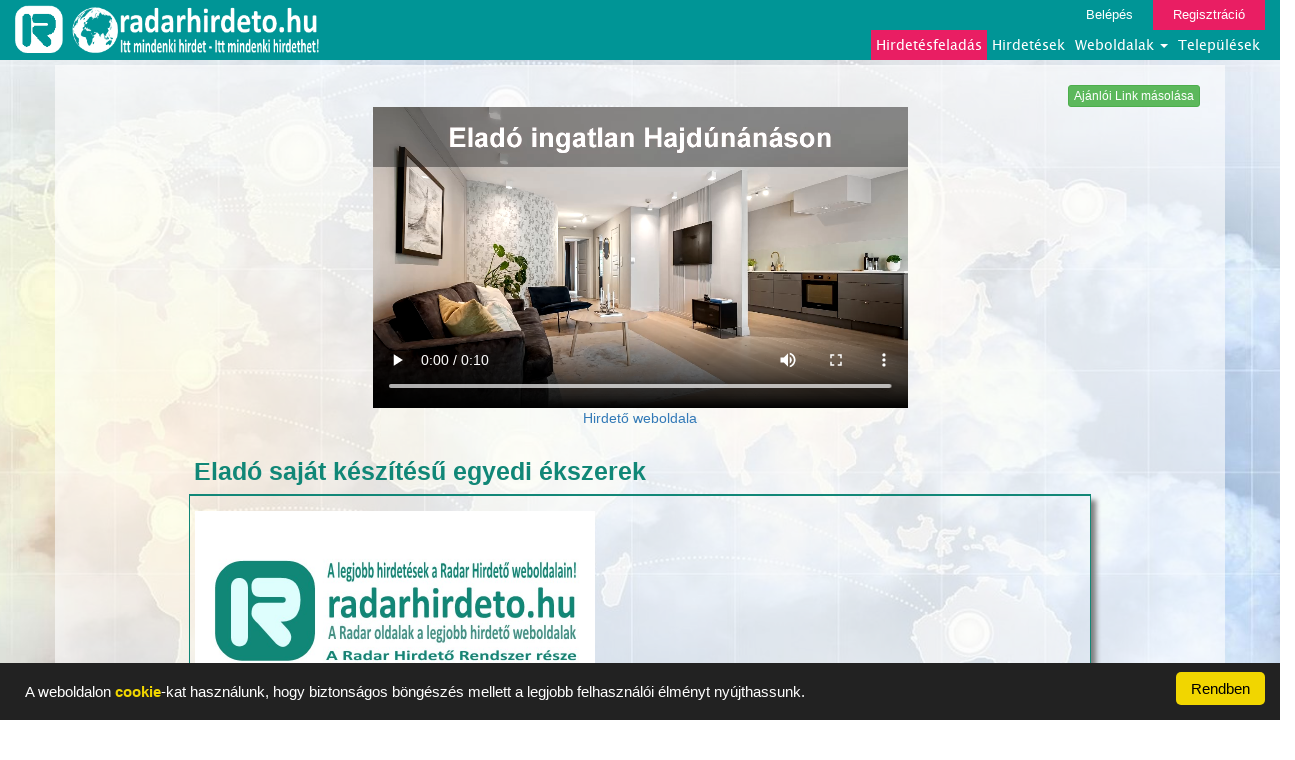

--- FILE ---
content_type: text/html; charset=UTF-8
request_url: https://radarhirdeto.hu/view/R003-171117-d6d55988f2934b7e5df6cffe2810a626
body_size: 10056
content:











<!DOCTYPE html>
<html lang="hu">
  <head>
    <meta charset="utf-8">
    <meta http-equiv="X-UA-Compatible" content="IE=edge">
    <meta name="viewport" content="width=device-width, initial-scale=1">
    <!-- The above 3 meta tags *must* come first in the head; any other head content must come *after* these tags -->
    <meta name="description" content="Eladó saját készítésű egyedi ékszerek. Megtekinthetők az Enikő Balika facebook oldalon. Nagyon sok ásvány választék van.">
    <meta name="author" content="">
    
    <meta property="og:type" content="article">
    <meta property="og:title" content="Eladó saját készítésű egyedi ékszerek">
    <meta property="og:description" content="Eladó saját készítésű egyedi ékszerek. Megtekinthetők az Enikő Balika facebook oldalon. Nagyon sok ásvány választék van.">    
    <meta property="fb:app_id" content="363348234105923">
        
    <meta property="og:url" content="https://radarhirdeto.hu/view/R003-171117-d6d55988f2934b7e5df6cffe2810a626">
    <meta property="og:image" content="https://radarhirdeto.hu/pics/nincskep/radarhirdeto/nincskep.jpg">     
            <link rel="stylesheet" href="/css/font-awesome.css">
    <link rel="icon" href="/favicon.ico">

    <title>Eladó saját készítésű egyedi ékszerek</title>

    <!-- Bootstrap core CSS -->
    <link href="/bootstrap/css/bootstrap.min.css" rel="stylesheet">

    <!-- Custom styles for this template -->
    <link href="/css/radarhirdeto.css" rel="stylesheet">

    <link href="/css/radar.css?v=201806161" rel="stylesheet">
    <link href="/css/tablazat.css" rel="stylesheet">
    <script src="/js/jquery-3.2.1.min.js"></script>
    <script src="/js/jquery.cookie.js"></script> 
    <script src="/js/cookieok.js"></script>
    <!--
   <script src="https://code.jquery.com/jquery-3.2.1.min.js"></script> 
   
   <script src="/js/jquery.cookie.js"></script> 
   -->
   
    <link href="https://vjs.zencdn.net/8.3.0/video-js.css" rel="stylesheet" />
    <script src="https://vjs.zencdn.net/8.3.0/video.min.js"></script>   
   <script src="/js/myvideojs.js"></script>
   
  </head>
<style>
.body_hatter{
    background-image:url(../pics/radarhirdeto/fooldalhatterkep.jpg?v=201806141);
    background-repeat: no-repeat;
    background-position: center;
    background-size: cover;         
}

</style> 
    <body  onload="init()" class="body_hatter">
      
<!-- Global site tag (gtag.js) - Google Analytics -->
<script async src="https://www.googletagmanager.com/gtag/js?id=UA-112379948-1"></script>
<script>
  window.dataLayer = window.dataLayer || [];
  function gtag(){dataLayer.push(arguments);}
  gtag('js', new Date());

  gtag('config', 'UA-112379948-1');
</script>

      

      
      
<div id="fb-root"></div>     
<script>

(function(d, s, id) {
  var js, fjs = d.getElementsByTagName(s)[0];
  if (d.getElementById(id)) return;
  js = d.createElement(s); js.id = id;
  js.src = "//connect.facebook.net/hu_HU/sdk.js#xfbml=1&version=v2.10";
  fjs.parentNode.insertBefore(js, fjs);
}(document, 'script', 'facebook-jssdk'));

</script>     
   
      
        
<style>
    #logosav2{
        background-color: rgba(0, 149, 150, 0.72);
    }
    #nagy-logokep-img{
        height: 50px;
    }
</style>

<!--
<div id="logosav2" class="container">
    <div id="nagy-logokep" style="float: left">
        
     
   
        <a href="/" style="float:left;" >  <img id="nagy-logokep-img" class="img-responsive" src="" alt="radarhirdeto" > </a>
    <a href="/" style="float:left;margin-left: 5px;">  <img id="nagy-logokep-img" class="img-responsive" src="" alt="logo"> </a>
    <div style="clear:both;"></div>
 
</div>



   
    <div class="log_reg_links" >
            </div>
   
    
    

  
    
   
</div>

-->
        <style>
    .navbar-default{
        border: none;
        background-color: rgba(0, 149, 150);
        
        border-radius: 0;
    }
    .navigacios-menu{
        float: right;
        padding: 0;
    }
    
    .navigacios-menu li a{
        padding: 5px;
        -webkit-transition: 0.5s all;
    }
   
    .navigacios-menu li a:hover{
    	background-color: #F44336;
        color: rgb(255, 255, 0);   
        -webkit-transition: 0.5s all;
    }
    
    .nav .open>a, .nav .open>a:focus, .nav .open>a:hover{
        background-color: #F44336;
        color: rgb(255, 255, 0); 
    }   
    
    
    .dropdown-menu{
        background-color: rgba(0, 149, 150);
        
    }
    
    #feladasmenupont{
        background-color: #E91E63;
    }
    
    

    
    
    .log_reg_links{
        font-size: 13px;
    }
    
    
    .login_link{
        /*background-color: #009688;*/
        background-color: #009596;
        -webkit-transition: 0.5s all;
    }
    .login_link:hover{
        background-color: #E91E63;
        color: #ffff00;
        text-decoration: none;   
        -webkit-transition: 0.5s all;
    }
    .register_link{
        background-color: #E91E63;
        -webkit-transition: 0.5s all;
    }
    .register_link:hover{
        color: #ffff00;
        text-decoration: none;          
        -webkit-transition: 0.5s all;
    }
    
    
    .navbar-collapse.in{
        overflow-y: visible;
    }
    .dropdown-menu{
        margin-left: 20px;
     
    }
    
    
    
    
    
    @media(min-width:768px){
  
        #navbar{
            float: right;
        }  
        
        .navbar-header{
            padding-top: 5px;
        }
        

    }
    
    @media(max-width:767px){
        /*
        #kepesapro{
            margin-left: 40%;
        }
        */
         .navigacios-menu{
            float: none;
        } 
        /*
        .navigacios-menu li{
            padding-top: 10px;
            padding-bottom: 10px;
        }
        */
    }
    
    
    
    
    @media(max-width:363px){
        #nagy-logokep-img{
            width: 200px;
        }
    }
    
</style>

<!-- Fixed navbar -->
<div id="topnav" class="container-fuid" style="padding:0;">
    <nav class="navbar navbar-default" >
  <div class="container-fluid" >
    <div class="navbar-header" >
      <button type="button" class="navbar-toggle collapsed" data-toggle="collapse" data-target="#navbar" aria-expanded="false" aria-controls="navbar">
        <span class="sr-only">Toggle navigation</span>
        <span class="icon-bar"></span>
        <span class="icon-bar"></span>
        <span class="icon-bar"></span>
      </button>
    <div id="nagy-logokep" style="float: left">
        <a href="https://radarhirdeto.hu/home" style="float:left;" >  <img  class="img-responsive" style=" max-height: 50px" src="/pics/radarhirdeto/radar_logo4F.png" alt="radarhirdeto" > </a>
        <a href="/" style="float:left;margin-left: 5px;">  <img id="nagy-logokep-img" class="img-responsive" src="/pics/radarhirdeto/radarhirdeto_hosszu_logo4F.png" alt="logo"> </a>
    <div style="clear:both;"></div>
</div>        
        
        
        
        
    </div>
    <div id="navbar" class="navbar-collapse collapse" >
       
        <div class="row">
            
    <div class="log_reg_links" >
        
        <a href="/login" class="login_link">Belépés</a>
        <a href="/register" class="register_link">Regisztráció</a>                
                </div>             
        </div>
        
        
        <div class="row">
            
          
        
        
      <ul class="nav navigacios-menu " >
          <li ><a id="feladasmenupont" href="/hirdetesfeladas">Hirdetésfeladás</a></li>
          <!--
          <li>   </li>
          -->
          <li> <a href="/view_all" >Hirdetések</a>  </li>
        <li class="dropdown">
          <a href="#" class="dropdown-toggle" data-toggle="dropdown" role="button" aria-haspopup="true" aria-expanded="false">Weboldalak <span class="caret"></span></a>
          <ul class="dropdown-menu">
              <li ><a  href="https://radarhirdeto.hu/home">Radar Hirdető</a></li>
              <li ><a  href="https://allasradar.eu/home">Állás Radar</a></li>
<!--
              <li ><a  href="https://allatradar.hu/home">Állat Radar</a></li>
              <li ><a  href="https://antikradar.hu/home">Antik Radar</a></li>
              <li ><a  href="https://babaradar.hu/home">Baba Radar</a></li>
              <li ><a  href="https://butorradar.hu/home">Bútor Radar</a></li>
              <li ><a  href="https://cegesradar.hu/home">Céges Radar</a></li>
              <li ><a  href="https://epitkezesradar.hu/home">Építkezés Radar</a></li>
-->
              <li ><a  href="https://ingatlanradar.eu/home">Ingatlan Radar</a></li>
<!--
              <li ><a  href="https://jarmuradar.hu/home">Jármű Radar</a></li>
              <li ><a  href="https://mlmradar.hu/home">MLM Radar</a></li>
              <li ><a  href="https://muszakicikkradar.hu/home">Műszaki cikk Radar</a></li>
              <li ><a  href="https://ruharadar.hu/home">Ruha Radar</a></li>
              <li ><a  href="https://sportradar.hu/home">Sport Radar</a></li>
              <li ><a  href="https://szamitogepradar.hu/home">Számítógép Radar</a></li>
              <li ><a  href="https://szepsegradar.hu/home">Szépség Radar</a></li>
              <li ><a  href="https://telefonradar.hu/home">Telefon Radar</a></li>
              <li ><a  href="https://profiradar.hu/home">Profi Radar</a></li>
-->
          </ul>
        </li>          
        

        <li><a href="/telepules"  >Települések</a></li>
        
        
        <li style=" display: none;  "><a style="color: #F5871F;font-weight: bold;" class="fiokmenulink" href="/egyenleg">Egyenlegem</a></li> 
        <li style="display: none;"><a style="color: #F5871F;font-weight: bold;" class="fiokmenulink" href="/hirdeteseim">Hirdetéseim</a></li> 
                
        
      </ul>
  
        
         </div> 
       
        
        
        
    </div><!--/.nav-collapse -->
  </div>
    <div style="clear: both"></div>
</nav>

</div>



        

<div id="kontener" style="position:relative" class="container">
            <div id="fooldkeresopanelhatter"></div>            <div style="text-align: center;color: #ff0000;background-color: #E0E0E0;font-size: 30px;font-weight: bold;">
                <noscript> Ha ezt az üzenetet lálja akkor az Ön böngészője nem alkalmas a weboldal megtekintéséhez!</noscript>
                <noscript>  Az oldal megtekintéséhez szükség van a JavaScript engedélyezésére!</noscript>
            </div>
            
            
    
    

    
        


<div class="fopanel">
            <div id="tmp">
            <input id="l1" type="hidden"  name="link" value="https://radarhirdeto.hu/view/R003-171117-d6d55988f2934b7e5df6cffe2810a626">
        </div>
    <div class="row"  >
        <span  onclick="javascript:history.back()" class="btn btn-xs btn-info" style="display: none">Vissza a listára </span>
        <div class="fb-share-button" data-href="https://radarhirdeto.hu/view/R003-171117-d6d55988f2934b7e5df6cffe2810a626"  style="float:right;" data-layout="button" data-size="small" data-mobile-iframe="false"  ><a class="fb-xfbml-parse-ignore" target="_blank" href="https://www.facebook.com/sharer/sharer.php?u=https%3A%2F%2Fdevelopers.facebook.com%2Fdocs%2Fplugins%2F&amp;src=sdkpreparse"   >Megosztás</a></div>         
        <span id="tipp" class="btn btn-xs btn-success " style="float:right;margin-right: 5px;" onclick="copyToClipboard('#l1');alert('Az oldal linkje bekerült a memóriába. Bárhová beilleszthető jobb egérgobbal kattintva majd a Beillesztés menüpontot választva.');" data-toggle="tooltip" data-placement="top" title="Kattintásra memóriába másolás majd jobb egégombbal kattintva Beillesztés."  >Ajánlói Link másolása</span> 
        <div style="clear: both"></div>
    </div>  
    
 
    <!--
reklamvideok
-->
<div class="row mb-4">
    <div class="col-md-6 col-md-offset-3">
        <div class="embed-responsive embed-responsive-16by9">
            <video id="my-video" class="video-js" controls preload="auto">
                <source src="/vidads/Elado_ingatlan_Hajdunanas.mp4" type="video/mp4" />
                <p class="vjs-no-js">
                    To view this video please enable JavaScript, and consider upgrading to a
                    web browser that
                    <a href="https://videojs.com/html5-video-support/" target="_blank"
                       >supports HTML5 video</a
                    >
                </p>
            </video>
        </div>
    </div>
    <div class="col-xs-12 text-center">
        <a href="https://vhl.gdn-ingatlan.hu/ingatlanok/?varos=%2B946" target="_blank">Hirdető weboldala</a>    </div>
</div>









    
        <div class="row">
    
    <div class="col-xs-12">
        
        <div class="row">
            <div class="col-xs-12">
              
            </div>
        
        </div>
        
        
        <div class="row">
            <!-- bal oszlop -->
            <div class="col-xs-12 col-lg-10 col-lg-offset-1" >
                <div class="  col-xs-12 hfmegnezpanel">
                    
                    <div class="row hfeladpanel_sorbox">
                        <div class="col-xs-12  hfeladpanel_sor vastab_betuk" style="font-size: 25px;">
                            <span>Eladó saját készítésű egyedi ékszerek</span>
                        </div>
                    </div>  
        
                    <div class="row kepbox kepkeret">
                        <div class="col-xs-12 col-sm-6 col-md-6 col-lg-6">
                            <div id="nagykep" class="row " style="padding : 5px;">
                                <img  src="/pics/nincskep/radarhirdeto/nincskep.jpg" alt="kep" class="img-responsive" style="max-height: 300px; cursor: pointer;"  onclick="openModal()" >
                            <span id="galeriamegnyito" onclick="openModal()"> <i class="glyphicon glyphicon-zoom-in"></i>Galéria</span>
                            </div>
                        </div>

                        <div class="col-xs-12 col-sm-6 col-md-6 col-lg-6 ">
                            <div class="row ">
                                                        </div>
                        </div>                           
                        
                        
                        
                    </div>  
                    
                    <div class="row hfeladpanel_sorbox">
                        




<div class="col-xs-12 hirdetespanel_sor_col"  >
    
    <div class="hirdetes_view_lista_panel_panelteto" style="max-height:20px;">
        <div class="hirdetes_view_lista_panel_panelteto_szoveg1">
        <span  >Feladva:2017-11-17 07:47</span>
        </div>
        
        <div class="fenyujsag_box" style="display:none; ">
            <div class="hirdetes_view_lista_panel_panelteto_szoveg2">
                <span style="color: #FFFFFF;">  Ingyenes hirdetés feladás 30 napig ingyenes.</span>
            </div>
        </div>            
  
        
        
    </div>         
       
        
    <div id="panelkeret" class="hirdetes_view_lista_panel "   onclick="hirdetesmegnez('R003-171117-d6d55988f2934b7e5df6cffe2810a626')" >
        
        <div class="hirdetes_view_lista_panel_kedvenc_icon"> <span> <i class="glyphicon glyphicon-star-empty"></i>  </span>    </div>
        <div class="hirdetes_view_lista_panel_kedvenc_icon2">      </div>
        
        <div class="hirdetes_view_lista_panel_kepbox" style="background-image: url('/pics/nincskep/radarhirdeto/nincskep.jpg')" >

                            
            
            
            <div class="hirdetes_view_lista_panel_varos"> <span>Abony</span> </div>
            <div class="hirdetes_view_lista_panel_ar"> <span>1 600 Ft</span> </div>
        </div> 
        
        <div  class="hirdetes_view_lista_panel_infobox" >  
            <div class="hirdetes_view_lista_panel_hirdetesneve"> <span>Eladó saját készítésű egyedi ékszerek</span> </div>
            <div class="hirdetes_view_lista_panel_hirdetesleirasa"> <span>Eladó saját készítésű egyedi ékszerek. Megtekinthetők az Enikő Balika facebook oldalon. Nagyon sok ásvány választék van.</span> </div>
            <div class="hirdetes_view_lista_panel_fecnisav" > 
                   
            </div>
         
            
        
        </div>

    </div>
   
    
 <div style="clear: both;"></div>   
</div>



                    </div>  
                    
                    
<div class="row hfeladpanel_sorbox">
    <div class="col-xs-12">
        <div class="panel panel-default" style="background-color: #e7e7e7;">
            <div  style="text-align: center;">
                <h4 style="color: #636363">A hirdető nem rendelkezik saját hirdetési aloldallal. </h4>                
                <a href="/aloldal">Legyen Önnek is saját hirdetési aloldala! Saját hirdetési aloldal ITT hozható létre.</a>


            </div>
        </div>
    </div>
</div>


<div class="row hfeladpanel_sorbox" >
    <div class="col-xs-12">
        <div class="panel panel-default" style="background-color: #e7e7e7;">
            <div  style="text-align: center;">
             
                
                <a href="/Abony/hirdetesek" style="font-size: 18px;">Ez a hirdetés megtekinthető Abony település hirdetési aloldalán is.  </a>


            </div>
        </div>
    </div>
</div>

                    
                    
                    <!--
                    <div class="row kepbox">
                        <div class="col-xs-12">
                            <div class="kepkeret">
                                <span>  <i class="glyphicon glyphicon-camera"></i> 12 </span>
                            </div>
                        </div>
                    </div>
                    -->
                    <div class="row hfeladpanel_sorbox"> 
                        <div class="col-xs-12 col-sm-4 hfeladpanel_sor vastab_betuk">
                            <span>Bruttó ár </span>
                        </div>
                            <div class="col-xs-12 col-sm-8 hfeladpanel_sor">
                                <span><b>1 600 Ft</b></span>
                            </div>              
                    </div>  
                    <div class="row hfeladpanel_sorbox"> 
                        <div class="col-xs-12 col-sm-4 hfeladpanel_sor vastab_betuk">
                            <span>Elérhetőségek </span>
                        </div>
                        <div id="hirdeteselerhetosege" class="col-xs-12 col-sm-8 hfeladpanel_sor">
                                <span>...</span>
                                <span id="hirdeteselerhetosege_gomb" class="btn btn-success btn-xs" onclick="HirdetesElerhetosegLeker('1963','','')"> Megjelenítés</span>
                        </div>               
                    </div>   
                    <div class="row hfeladpanel_sorbox"> 
                        <div class="col-xs-12 col-sm-4 hfeladpanel_sor vastab_betuk">
                            <span>Weboldal link </span>
                                                    </div>
                            <div class="col-xs-12 col-sm-8 hfeladpanel_sor">
                                <span> <a href="" target="_blank" ></a>   </span>
                            </div>              
                    </div>  
                    <div class="row hfeladpanel_sorbox"> 
                        <div class="col-xs-12 col-sm-4 hfeladpanel_sor vastab_betuk">
                            <span>Videó link </span>
                                                    </div>
                            <div class="col-xs-12 col-sm-8 hfeladpanel_sor">
                                <span> <a href="" target="_blank"  ></a>  </span>
                            </div>              
                    </div>   
                           
                    
            
                    <div class="row hfeladpanel_sorbox">
                        <div class="col-xs-12 col-sm-4 hfeladpanel_sor vastab_betuk">
                            <span>Cim</span>
                        </div>
                        <div class="col-xs-12 col-sm-8 hfeladpanel_sor">
                            <span>Magyarország</span><br>
                            <span>Pest megye</span><br>
                            <span>Abony</span><br>
                            <span></span>
                        </div>
                    </div>
                      
                    
                    
                    
                    <!-- PARAMETEREK                    -->
                    



<div class="row hfeladpanel_sorbox">
    <div class="col-xs-12 col-sm-4 hfeladpanel_sor vastab_betuk">
        <span>Hirdetés jellege</span>
    </div>
    <div class="col-xs-12 col-sm-8 hfeladpanel_sor">
      <span>Adás (eladnám)</span><br>    </div>    
</div>


                    
                    <!-- PARAMETEREK                    -->
                    
      
 
                    <div class="row hfeladpanel_sorbox"> 
                        <div class="col-xs-12 col-sm-4 hfeladpanel_sor vastab_betuk">
                            <span>Hirdetés leirása</span>
                        </div>
                        <div class="col-xs-12 col-sm-8 hfeladpanel_sor">
                            <textarea class="form-control" rows="10" readonly>Eladó saját készítésű egyedi ékszerek. Megtekinthetők az Enikő Balika facebook oldalon. Nagyon sok ásvány választék van.</textarea>
                        </div>
                    </div>            
                   <div class="row hfeladpanel_sorbox"> 
                        <div class="col-xs-12 col-sm-4 hfeladpanel_sor vastab_betuk">
                            <span>Hirdetés azonosító:1963</span>
                        </div>
                    </div>        
                    <div class="row hfeladpanel_sorbox"> 
                        
<!--
<style>
@media(min-width: 600px){      
    #bannerpanel{
        position: absolute;
        left: 50%;
        margin-right: -50%;
        transform: translate(-50%, 0) 
    }    
    }
</style>
-->
<!--
<div class="col-xs-12">
  
    <a  id="bannerpanel"  href="" target="_blank">  <img  src="" alt="banner" class="img-responsive"> </a>   

</div>
-->





<div class="kisbannerbox">
  
    <a href="https://www.szamlazz.hu/szamla/?vwbdyryjtufe" target="_blank">  <img  src="/Banner/Banner_40/Kep40.jpg" alt="banner" class="img-responsive"> </a>   

</div>
<!--
<style>
@media(min-width: 600px){      
    #bannerpanel{
        position: absolute;
        left: 50%;
        margin-right: -50%;
        transform: translate(-50%, 0) 
    }    
    }
</style>
-->
<!--
<div class="col-xs-12">
  
    <a  id="bannerpanel"  href="" target="_blank">  <img  src="" alt="banner" class="img-responsive"> </a>   

</div>
-->





<div class="kisbannerbox">
  
    <a href="https://online.mhosting.hu/aff.php?aff=512" target="_blank">  <img  src="/Banner/Banner_31/Kep31.jpg" alt="banner" class="img-responsive"> </a>   

</div>
<!--
<style>
@media(min-width: 600px){      
    #bannerpanel{
        position: absolute;
        left: 50%;
        margin-right: -50%;
        transform: translate(-50%, 0) 
    }    
    }
</style>
-->
<!--
<div class="col-xs-12">
  
    <a  id="bannerpanel"  href="" target="_blank">  <img  src="" alt="banner" class="img-responsive"> </a>   

</div>
-->





<div class="kisbannerbox">
  
    <a href="https://vhl.gdn-ingatlan.hu/ingatlanok/?varos=%2B553" target="_blank">  <img  src="/Banner/Banner_32/Kep32.jpg" alt="banner" class="img-responsive"> </a>   

</div>
<!--
<style>
@media(min-width: 600px){      
    #bannerpanel{
        position: absolute;
        left: 50%;
        margin-right: -50%;
        transform: translate(-50%, 0) 
    }    
    }
</style>
-->
<!--
<div class="col-xs-12">
  
    <a  id="bannerpanel"  href="" target="_blank">  <img  src="" alt="banner" class="img-responsive"> </a>   

</div>
-->





<div class="kisbannerbox">
  
    <a href="https://vhl.gdn-ingatlan.hu/ingatlanok/?varos=%2B944" target="_blank">  <img  src="/Banner/Banner_34/Kep34.jpg" alt="banner" class="img-responsive"> </a>   

</div>
<div style="clear: both;"></div>                    </div>    
                    <div class="row hfeladpanel_sorbox"> 
                        <!--
<style>
@media(min-width: 600px){      
    #bannerpanel{
        position: absolute;
        left: 50%;
        margin-right: -50%;
        transform: translate(-50%, 0) 
    }    
    }
</style>
-->
<!--
<div class="col-xs-12">
  
    <a  id="bannerpanel"  href="" target="_blank">  <img  src="" alt="banner" class="img-responsive"> </a>   

</div>
-->





<div class="kisbannerbox">
  
    <a href="https://vhl.gdn-ingatlan.hu/ingatlanok/?varos=%2B946" target="_blank">  <img  src="/Banner/Banner_35/Kep35.jpg" alt="banner" class="img-responsive"> </a>   

</div>
<!--
<style>
@media(min-width: 600px){      
    #bannerpanel{
        position: absolute;
        left: 50%;
        margin-right: -50%;
        transform: translate(-50%, 0) 
    }    
    }
</style>
-->
<!--
<div class="col-xs-12">
  
    <a  id="bannerpanel"  href="" target="_blank">  <img  src="" alt="banner" class="img-responsive"> </a>   

</div>
-->





<div class="kisbannerbox">
  
    <a href="https://vhl.gdn-ingatlan.hu/ingatlanok/?varos=%2B1957" target="_blank">  <img  src="/Banner/Banner_36/Kep36.jpg" alt="banner" class="img-responsive"> </a>   

</div>
<!--
<style>
@media(min-width: 600px){      
    #bannerpanel{
        position: absolute;
        left: 50%;
        margin-right: -50%;
        transform: translate(-50%, 0) 
    }    
    }
</style>
-->
<!--
<div class="col-xs-12">
  
    <a  id="bannerpanel"  href="" target="_blank">  <img  src="" alt="banner" class="img-responsive"> </a>   

</div>
-->





<div class="kisbannerbox">
  
    <a href="https://vhl.gdn-ingatlan.hu/ingatlanok/?varos=%2B2180" target="_blank">  <img  src="/Banner/Banner_37/Kep37.jpg" alt="banner" class="img-responsive"> </a>   

</div>
<!--
<style>
@media(min-width: 600px){      
    #bannerpanel{
        position: absolute;
        left: 50%;
        margin-right: -50%;
        transform: translate(-50%, 0) 
    }    
    }
</style>
-->
<!--
<div class="col-xs-12">
  
    <a  id="bannerpanel"  href="" target="_blank">  <img  src="" alt="banner" class="img-responsive"> </a>   

</div>
-->





<div class="kisbannerbox">
  
    <a href="https://vhl.gdn-ingatlan.hu/ingatlanok/?varos=%2B2878" target="_blank">  <img  src="/Banner/Banner_38/Kep38.jpg" alt="banner" class="img-responsive"> </a>   

</div>
<div style="clear: both;"></div>                    </div>                      
                    
                </div>
     
            </div><!-- bal oszlop -->
    
         
            
            
        </div> 
        

        
        
        
        
        
        
        
        
        
        
        
        
        
        
    </div>
</div>

<script>
$("#nagykep").mouseenter(function(){
    $("#galeriamegnyito").slideDown(100);
}).mouseleave(function(){
     $("#galeriamegnyito").slideUp(100);
});

</script>
    <!--
    <div class="row">
        <div class="col-xs-12 col-lg-10 col-lg-offset-1" style="text-align: center;">
            <span style="color:#118777;font-size: 20px;font-weight: bold;">Adja fel hirdetését Ön is weboldalunkon és közben nyerje meg Valentin napi wellness hétvégét.</span>
            <a href="/hirdetes" style="text-decoration:none;font-size: 19px;font-weight: bold;">A hirdetés feladásához kattintson ide!</a>
            <a href="https://hirdetesradar.hu/valentinnap"> <img src="/pics/Valentin.jpg" alt="kep" width="100%"  class="img-responsive"> </a>
        </div>
    </div>
    -->

</div>

<script>
$(function () {
  $('[data-toggle="tooltip"]').tooltip()
})

/*
  function resizeIframe(elemid) {
    $("#"+elemid).style.height = $("#"+elemid).contentWindow.document.body.scrollHeight + 'px';
    
  }
*/
$(document).ready(function() {
    kepernyomeretlog();
    
    
   
    
    
});



</script>


<style>
.row > .column {
  padding: 0 8px;
}

.row:after {
  content: "";
  display: table;
  clear: both;
}

.column {
   
  float: left;
  /*width: 25%;*/
  
  border: #FFFFFF thin solid;
  border-radius: 5px;
  margin-left: 3px;
  margin-right: 3px;
}

/* The Modal (background) */
#myModal {
  display: none;
  position: fixed;
  z-index: 90;
  padding-top: 50px;
  padding-bottom: 50px;
  left: 0;
  top: 0;
  width: 100%;
  height: 100%;
  /*overflow: auto;*/
  /*background-color: black;*/
  background-color: #FFFFFF;
}

/* Modal Content */
.modal-content {
  position: relative;
  /*background-color: #fefefe;*/
   /*background-color: black;*/
   background-color: #FFFFFF;
  margin: auto;
  padding: 0;
  width: 90%;
 
  max-width: 800px;
  height: 100%;
  
}

/* The Close Button */
.close {
  /*color: white;
  background-color: black;*/
  color: black;
  background-color: white;  
  position: absolute;
  top: 10px;
  right: 25px;
  font-size: 35px;
  font-weight: bold;
  z-index: 100;
}

.close:hover,
.close:focus {
  /*color: #999;*/
  text-decoration: none;
  cursor: pointer;
}

.mySlides {
   
  display: none;
  height: 80%;
  max-height: 600px;
}

.mySlides img{
    width: 100%;
}

/* Next & previous buttons */
.prev,
.next {
  cursor: pointer;
  position: absolute;
  top: 50%;
  width: auto;
  padding: 16px;
  margin-top: -50px;
  color: #FF6600;
  font-weight: bold;
  font-size: 20px;
  transition: 0.6s ease;
  border: #FF6600 solid thin;
  border-radius: 0 3px 3px 0;
  user-select: none;
  -webkit-user-select: none;
}

/* Position the "next button" to the right */
.next {
  right: 0;
  border-radius: 3px 0 0 3px;
}

/* On hover, add a black background color with a little bit see-through */
.prev:hover,
.next:hover {
    color: #FF6600;
  background-color: rgba(0, 0, 0, 0.8);
  text-decoration: none;
}

/* Number text (1/3 etc) */
.numbertext {
  color: #f2f2f2;
  background-color: black;
  font-size: 12px;
  padding: 8px 12px;
  position: absolute;
  top: 0;
  opacity: 0.5;
}

.caption-container {
  text-align: center;
  background-color: black;
  padding: 2px 16px;
  color: white;
}

img.demo {
  opacity: 0.6;
  width: 150px;
  height: 150px;
  display:inline-block;
  vertical-align:top;
 
}

.active,
.demo:hover {
  opacity: 1;
}

img.hover-shadow {
  transition: 0.3s
}

.hover-shadow:hover {
  box-shadow: 0 4px 8px 0 rgba(0, 0, 0, 0.2), 0 6px 20px 0 rgba(0, 0, 0, 0.19)
}    
  
.bezargomb{
  /*  color: #FFFFFF;
  background-color: black;*/
    color: black;
  background-color: #FFFFFF;  
  position: absolute;
  top: 10px;
  right: 25px;
  font-size: 35px;
  font-weight: bold; 
  cursor: pointer;
}
.bezargomb:hover{
    color: #D3D3D3;
}
    
</style>





<div id="myModal" class="modal">
  <span class="bezargomb" onclick="closeModal()">Bezárás</span>
  <div class="modal-content">

      
               
      
      
      
      <!--
    <div class="mySlides">
      <div class="numbertext">1 / 4</div>
        <img src="/Kepek/K_'.$hirdetesazonosito.'/hi/'.$egykep.'" style="width:100%">
    </div>

    <div class="mySlides">
      <div class="numbertext">2 / 4</div>
        <img src="img_fjords_wide.jpg" style="width:100%">
    </div>

    <div class="mySlides">
      <div class="numbertext">3 / 4</div>
        <img src="img_mountains_wide.jpg" style="width:100%">
    </div>

    <div class="mySlides">
      <div class="numbertext">4 / 4</div>
        <img src="img_lights_wide.jpg" style="width:100%">
    </div>
      -->

    <a class="prev" onclick="plusSlides(-1)">&#10094;</a>
    <a class="next" onclick="plusSlides(1)">&#10095;</a>
<!--
    <div class="caption-container">
      <p id="caption"></p>
    </div>
    -->
  
    <div id="kiskeplista" style="width: 100%;overflow: scroll;  overflow-y: hidden;">
    <div style="width: 6000px; height: 20%;">
    
             

    </div>    
    </div>      
           
   
    
    
    
    
<!--
    <div class="column">
      <img class="demo" src="/Kepek/K_'.$hirdetesazonosito.'/hi/'.$egykep.'" onclick="currentSlide('.$sorsz.')" alt="Nature">
    </div>

    <div class="column">
      <img class="demo" src="img2.jpg" onclick="currentSlide(2)" alt="Trolltunga">
    </div>

    <div class="column">
      <img class="demo" src="img3.jpg" onclick="currentSlide(3)" alt="Mountains">
    </div>

    <div class="column">
      <img class="demo" src="img4.jpg" onclick="currentSlide(4)" alt="Lights">
    </div>
    -->
  </div>
</div>

<script>
function openModal() {
  document.getElementById('myModal').style.display = "block";
  
}

function closeModal() {
  document.getElementById('myModal').style.display = "none";
}

var slideIndex = 1;
showSlides(slideIndex);

function plusSlides(n) {
  showSlides(slideIndex += n);
}

function currentSlide(n) {
  showSlides(slideIndex = n);
}

function showSlides(n) {
  var i;
  var slides = document.getElementsByClassName("mySlides");
  var dots = document.getElementsByClassName("demo");
  //var captionText = document.getElementById("caption");
  if (n > slides.length) {slideIndex = 1}
  if (n < 1) {slideIndex = slides.length}
  for (i = 0; i < slides.length; i++) {
    slides[i].style.display = "none";
  }
  for (i = 0; i < dots.length; i++) {
    dots[i].className = dots[i].className.replace(" active", "");
  }
  slides[slideIndex-1].style.display = "block";
  dots[slideIndex-1].className += " active";
  //captionText.innerHTML = dots[slideIndex-1].alt;
 
}
</script>



 
            
            
            
        <div id="szavazas_box_sor" class="row">
    <div class="col-xs-12">
        <div id="szavazas_box">
            
        </div>
    </div>
</div>



<script>

$(document).ready(function() {
    

    
SzavazasLekeres('/view/R003-171117-d6d55988f2934b7e5df6cffe2810a626');

     
    
} );


function SzavazasLekeres(link){

       var oldal = '/szavazas';
    
      //alert(data);
       $.post(
            oldal,{link: link}, function (data1, status) {
             var uzenet = JSON.parse(data1); 
             if(uzenet['Ok'])
             {
                /*alert( uzenet['Uzenet']); */
                
                $("#szavazas_box").html(uzenet['Uzenet']);
            }else{
                /*alert( uzenet['Uzenet']);*/
                $("#szavazas_box_sor").remove();
            }
            
            }
        ); 
    
    
    
    
    
    
}




function Szavazas(szavazasid,valaszid){
    
    $("#szavazas_box_panel").html('<img src="/pics/loader.gif" alt="load" width="150" height="150"> <h3>Feldolgozás</h3>');
   
       $.post(
            '/szavazas',{szavazasid: szavazasid,szavazat: valaszid}, function (data1, status) {
                
                SzavazasLekeres('/view/R003-171117-d6d55988f2934b7e5df6cffe2810a626');
             /*
        var uzenet = JSON.parse(data1); 
             if(uzenet['Ok'])
             {
               
                
                $("#szavazas_box_panel").html(uzenet['Uzenet']);
            }else{
              
            }
            */
            }
            
                    
        );    

}






</script>           
        </div> <!-- /container -->  
       
<style>
    .footer{
        padding: 0;

    }
    
    .footersor_top{
        background-color: #607D8B;
        /*background-color: #F44336;*/
        color: #fff;
        padding: 20px 10px 20px 10px;
    }
    
    .footer-email,.footer-map,.footer-telefon{
        margin-bottom: 5px;
    }
    
    .footer-telefon span,.footer-map span,.footer-email span{
        font-size: 30px;
        margin-bottom: 10px;
    }     
    .footer-telefon p,.footer-map p{
        font-size: 1.7em;
    }    
    
    .footer-email a{
        font-size: 1.7em;
        text-decoration: none;
        color: #FFFFFF;
        display: block;
    }
    
    
    .footersor{
        /*background-color: #F44336;*/
        background-color: #607D8B;
        color: #fff;
    }
    
    
    .footersor_bottom{
    background-color: #009688;
    text-align: center;
    padding: 20px 0px;
    color: #fff;
    letter-spacing: 1px;        
    }
    .footersor_bottom span a{
        color: #FFFFFF;
        text-decoration: none;
    }
    .footersor_bottom span a:hover{
        color: rgb(255, 255, 0); 
    }
    
    .footerlinkbox a:hover{
        color: #FFFFFF;
    }
    
    .footer-ikonok li{
        display: inline-block;
        font-size: 25px;
        border: 2px solid #fff;
        border-radius: 50%;
        width: 50px;
        height: 50px;
        text-align: center;
        line-height: 45px;
        margin-right: 15px;   
        -webkit-transition: 0.5s all;
    }
    

    
    .footer-ikonok li a{
        color: #FFFFFF;
     -webkit-transition: 0.5s all;
    }
    
    .footer-ikonok li:hover{
        background-color: #FFFFFF;
        -webkit-transition: 0.5s all;
    }
    
    .footer-ikonok li:hover .facebook-ikon{
        color: #3b5998; 
        -webkit-transition: 0.5s all;
    }    
    
    .footer-ikonok li:hover .twitter-ikon{
        color: #00b6f1; 
        -webkit-transition: 0.5s all;
    }    
    
    .footer-ikonok li:hover .google-ikon{
        color: #df4a32; 
        -webkit-transition: 0.5s all;
    }     
    
</style>

<footer class="footer">
    <div class="footersor_top">
        <!--
        <div class="col-sm-4 footer-telefon">
            <span class="fa fa-phone"></span>
            <p>+3620 4287 312</p>
            <p>+3670 7744 601</p>
        </div>
        -->
        <div class="col-sm-4 footer-email">
            <span class="fa fa-envelope"></span>
            <a href="mailto:info@radarhirdeto.hu"> info@radarhirdeto.hu </a>
            <a href="mailto:radarhirdeto@gmail.com"> radarhirdeto@gmail.com </a>
        </div>
        
        <div class="col-sm-4 footer-telefon">
    <div class="footersor_top">
        <ul class="footer-ikonok">
            <li><a href="#" class="facebook-ikon" ><span class="fa fa-facebook" style="font-size:25px;" ></span></a></li>
            <li><a href="#" class="twitter-ikon" ><span class="fa fa-twitter" style="font-size:25px;"  ></span></a></li>
            <li><a href="#" class="google-ikon" ><span class="fa fa-google-plus" style="font-size:25px;"  ></span></a></li>
        </ul>        
    </div>
        </div>        
        
        
        <div class="col-sm-4 footer-map">
            <span class="fa fa-map-marker"></span>
            <p>Over Lions Kft.</p>
            <p>Radar Csoport Magyarország</p>
        </div>        
        
        <div style=" clear: both"></div>
    </div>
    
    <!--
    <div class="footersor_top">
        <ul class="footer-ikonok">
            <li ><a href="#" class="facebook-ikon" ><span class="fa fa-facebook" ></span></a></li>
            <li><a href="#" class="twitter-ikon" ><span class="fa fa-twitter" ></span></a></li>
            <li><a href="#" class="google-ikon" ><span class="fa fa-google-plus" ></span></a></li>
        </ul>        
    </div>
    -->
    
    <div class="footersor">
        
        <div class="footerlinkbox"><a href="/kapcsolatfelvetel"   >Kapcsolatfelvétel</a></div>
        <div class="footerlinkbox"><a href="/ajanlatcegeknek"   >Ajánlat cégeknek</a></div>
        <div class="footerlinkbox"><a href="/karrier"   >Karrier</a></div>
        <div class="footerlinkbox"> <a href="/adatvedelmiszabalyzat"  >Adatvédelmi szabályzat</a> </div>
        <div class="footerlinkbox"> <a href="/dijcsomagtajekoztato"   >Díjcsomagtájékoztató</a> </div>
        <div style="clear: both"></div>
        <!--
        <div  style="font-size: 14px;"> <a href="/kapcsolatfelvetel"   >KAPCSOLATFELVÉTEL</a> </div>
        <div  style="font-size: 14px;"> <a href="/ajanlatcegeknek"   >Ajánlat cégeknek</a> </div>
        <div  style="font-size: 14px;"> <a href="/ajanlatingatlanosoknak"   >Ajánlat ingatlanosoknak</a> </div>
        -->
                
    </div>
    <div class="footersor">
        <div class="footerlinkbox"> <a href="/kapcsolat"  >Kapcsolat</a> </div>
        <div class="footerlinkbox"><a href="/ajanlatingatlanosoknak"   >Ajánlat ingatlanosoknak</a></div>
        <div class="footerlinkbox"><a href="/rolunk"   >Rólunk</a></div>
        <div class="footerlinkbox"> <a href="/joginyilatkozat"  >Jogi nyilatkozat</a> </div>
        <div class="footerlinkbox"> <a href="/aszf"    >Általános szerződési feltételek</a> </div>
    <div style="clear: both"></div>
    </div>
    <!--
    <div class="footersor">
        <span>Kártyás fizetés szolgáltatója: </span>
        <a href="http://www.cib.hu/" target="_blank"><img src="/pics/cib/CIB_logo_30px.png" alt="CIB Bank" /></a>
        <img src="/pics/cib/Kartyalogok_30px_HUN.png" alt="Cards" />
        <a href="/bankkartyasfizetes"    >Bankkártyás fizetés</a>
        <div style="clear: both"></div>
    </div>
    -->
    <!--
    <div class="footersor" style="position: relative">
        
        <a href="" > <img src="/pics/simplepay/simplepay_bankcard_logos_left_482x40.png" alt="simplepay" class="img-responsive"> </a>
    </div>
    -->
        <div class="row">
        <div class="col-xs-12 " style="height: 40px;">
            <div class="simplepaylogo">
                <a href="" > <img src="/pics/simplepay/simplepay_bankcard_logos_left_482x40.png" alt="simplepay" class="img-responsive"> </a>
                
            </div>
           
        </div>
    </div>
    <div class="footersor_bottom">
        <span> <a href="https://radarhirdeto.hu/home">  Radar Hirdető Rendszer 2017 - 2026 © </a> </span>
        <span>Created by: <a href="http://profiwebmester.hu/"  target="_blank">profiwebmester.hu</a></span>
    </div>    

</footer> 


        
        <img id="movetotop" src="/pics/arrowup.png" alt="up" style="display:none" />
        
        
    <!-- Bootstrap core JavaScript
    ================================================== -->
    <!-- Placed at the end of the document so the pages load faster 
    <script src="https://ajax.googleapis.com/ajax/libs/jquery/1.12.4/jquery.min.js"></script> -->
    <!--
    <script>window.jQuery || document.write('<script src="../../assets/js/vendor/jquery.min.js"><\/script>')</script>
    -->
    <script src="/bootstrap/js/bootstrap.min.js"></script>           
    <script src="/js/site.js?v=20180913_1"></script> 
        

   
    <script src="/js/tablazat.js"></script>  
    <script src="/js/totop.js"></script>
    <script src="/js/marketingmentor.js?v=201809221"></script>
    <script src="/js/szakemberdirect.js?v=201809161"></script>
    <script src="/js/hireink.js?v=201808241"></script>
    <script>
    function kikapcs(){
        $("#tesztuzem_panel").slideUp();
    };
    
    function becsukalsobanner_panelkikapcs(){
        $("#alsobannerreklam_panel").slideUp();
    }

    
    </script>  
    
 
    
    
    
<script>

$(document).ready(function() {
    

    
    $('#example').DataTable( {
    
        "language": {
            "lengthMenu": " _MENU_ sor / oldal",
            "zeroRecords": "Nincs találat",
            "info": " _PAGE_ / _PAGES_",
            "infoEmpty": "Nincs adat",
            "infoFiltered": "(találatok _MAX_ elemből)"
        }
    } );
    
    
    

    cookieokcheck(); 
    
 
    
    
} );


</script>    
   
<div id="suti_iframe_box" style="display: none;"></div>


<div id="cookieok_box"></div>

    
    
<!-- Large modal 
<button type="button" class="btn btn-primary " data-toggle="modal" data-target=".bs-example-modal-lg">Large modal</button>
-->
<div id="mymodal_lg" class="modal fade bs-example-modal-lg" tabindex="-1" role="dialog" aria-labelledby="myLargeModalLabel">
    <div id="mymodalidje" class="modal-dialog modal-lg" role="document">
    <div class="modal-content">
     
        <div id="modal_body_lg" class="modal-body">
            
        </div>
        
        <div id="modal_footer_lg" class="modal-footer">
        <button type="button" class="btn btn-default" data-dismiss="modal">Vissza</button>
       
      </div>
    </div>
  </div>
</div>

<!-- medium modal 
<button type="button" class="btn btn-primary " data-toggle="modal" data-target=".bs-example-modal-md">Large modal</button>
-->
<div id="mymodal_md" class="modal fade bs-example-modal-md" tabindex="-1" role="dialog" aria-labelledby="myLargeModalLabel">
    <div id="mymodalidje" class="modal-dialog modal-md" role="document">
        <div class="modal-content">

            <div id="modal_body_md" class="modal-body">

            </div>

            <div id="modal_footer_md" class="modal-footer">
            <button type="button" class="btn btn-default" data-dismiss="modal">Vissza</button>

          </div>
        </div>
  </div>
</div>

    </body>
</html>

--- FILE ---
content_type: application/javascript
request_url: https://radarhirdeto.hu/js/totop.js
body_size: 329
content:
/*
 * base.html.php
 * <img id="movetotop" src="/pics/arrowup.png" alt="up" style="display:none" />
 * 
 * 
 */


$("#movetotop").css({
            "position": "fixed",
            "right": "20px",
            "bottom": "20px",
            "width": "40px",
            "height": "40px",
            "cursor":"pointer",
            "z-index": "500"
        });

$("#movetotop").click(function(){
    $("html, body").animate({ scrollTop: 0 }, 1000);
});

$(window).scroll(function() {
    var height = $(window).scrollTop();

    if(height  > 100) {
        $("#movetotop").css("display","block");
    }else{
        $("#movetotop").css("display","none");
    }
});



